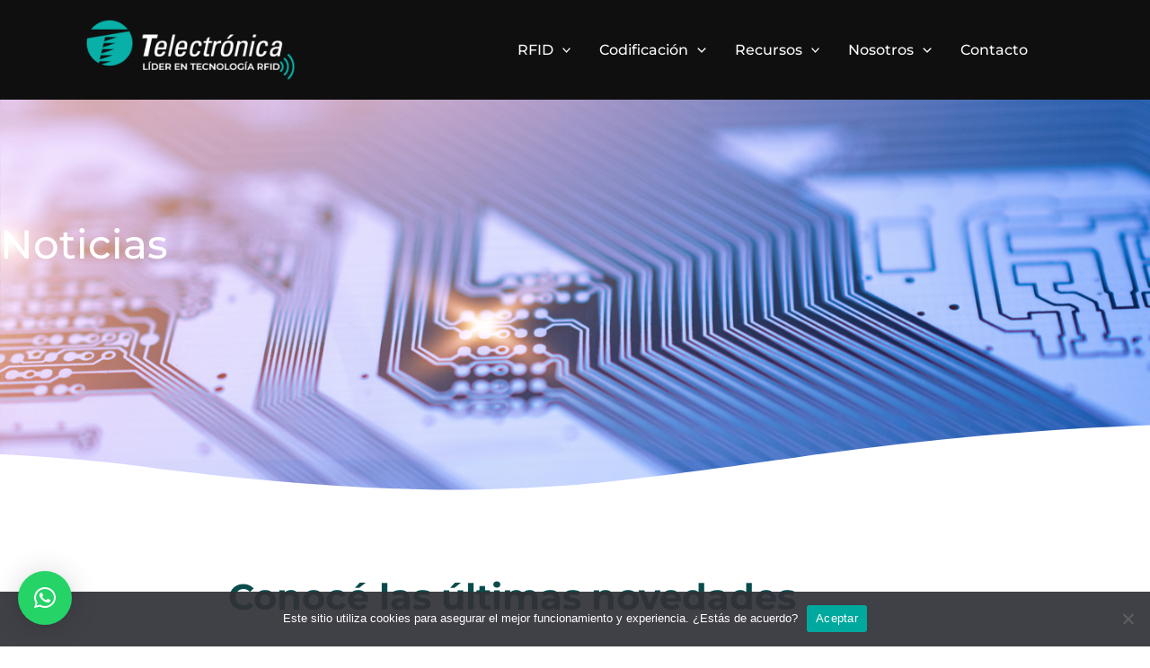

--- FILE ---
content_type: text/css
request_url: https://telectronica.com/wp-content/uploads/elementor/css/post-1359.css?ver=1769204237
body_size: 2420
content:
.elementor-1359 .elementor-element.elementor-element-16c458f1:not(.elementor-motion-effects-element-type-background), .elementor-1359 .elementor-element.elementor-element-16c458f1 > .elementor-motion-effects-container > .elementor-motion-effects-layer{background-color:var( --e-global-color-primary );}.elementor-1359 .elementor-element.elementor-element-16c458f1{transition:background 0.3s, border 0.3s, border-radius 0.3s, box-shadow 0.3s;padding:25px 0px 25px 0px;}.elementor-1359 .elementor-element.elementor-element-16c458f1 > .elementor-background-overlay{transition:background 0.3s, border-radius 0.3s, opacity 0.3s;}.elementor-widget-heading .elementor-heading-title{font-family:var( --e-global-typography-primary-font-family ), Sans-serif;font-weight:var( --e-global-typography-primary-font-weight );color:var( --e-global-color-primary );}.elementor-1359 .elementor-element.elementor-element-3c59870b{text-align:center;}.elementor-1359 .elementor-element.elementor-element-3c59870b .elementor-heading-title{font-size:22px;font-weight:500;color:#ffffff;}.elementor-1359 .elementor-element.elementor-element-ef6a55f > .elementor-container > .elementor-column > .elementor-widget-wrap{align-content:center;align-items:center;}.elementor-1359 .elementor-element.elementor-element-ef6a55f:not(.elementor-motion-effects-element-type-background), .elementor-1359 .elementor-element.elementor-element-ef6a55f > .elementor-motion-effects-container > .elementor-motion-effects-layer{background-color:#020101;}.elementor-1359 .elementor-element.elementor-element-ef6a55f{transition:background 0.3s, border 0.3s, border-radius 0.3s, box-shadow 0.3s;padding:50px 50px 0px 50px;}.elementor-1359 .elementor-element.elementor-element-ef6a55f > .elementor-background-overlay{transition:background 0.3s, border-radius 0.3s, opacity 0.3s;}.elementor-1359 .elementor-element.elementor-element-ef6a55f > .elementor-shape-top .elementor-shape-fill{fill:var( --e-global-color-primary );}.elementor-1359 .elementor-element.elementor-element-ef6a55f > .elementor-shape-top svg{width:calc(60% + 1.3px);height:12px;}.elementor-1359 .elementor-element.elementor-element-4d62d17.elementor-column > .elementor-widget-wrap{justify-content:center;}.elementor-1359 .elementor-element.elementor-element-4d62d17 > .elementor-element-populated{text-align:center;margin:-15px 0px 0px 0px;--e-column-margin-right:0px;--e-column-margin-left:0px;}.elementor-widget-image .widget-image-caption{color:var( --e-global-color-text );font-family:var( --e-global-typography-text-font-family ), Sans-serif;font-weight:var( --e-global-typography-text-font-weight );}.elementor-1359 .elementor-element.elementor-element-1e04368 > .elementor-widget-container{margin:0px 0px 0px 0px;}.elementor-1359 .elementor-element.elementor-element-1e04368{text-align:center;}.elementor-1359 .elementor-element.elementor-element-1e04368 img{width:250px;max-width:79%;}.elementor-1359 .elementor-element.elementor-element-38f51f1 > .elementor-container > .elementor-column > .elementor-widget-wrap{align-content:center;align-items:center;}.elementor-1359 .elementor-element.elementor-element-38f51f1:not(.elementor-motion-effects-element-type-background), .elementor-1359 .elementor-element.elementor-element-38f51f1 > .elementor-motion-effects-container > .elementor-motion-effects-layer{background-color:#020101;}.elementor-1359 .elementor-element.elementor-element-38f51f1{transition:background 0.3s, border 0.3s, border-radius 0.3s, box-shadow 0.3s;padding:50px 50px 50px 50px;}.elementor-1359 .elementor-element.elementor-element-38f51f1 > .elementor-background-overlay{transition:background 0.3s, border-radius 0.3s, opacity 0.3s;}.elementor-1359 .elementor-element.elementor-element-6250598 > .elementor-widget-container{margin:-13px -13px -13px -13px;padding:0px 0px 0px 0px;}.elementor-1359 .elementor-element.elementor-element-04fc397{text-align:center;}.elementor-1359 .elementor-element.elementor-element-04fc397 .elementor-heading-title{font-size:18px;font-weight:500;color:#ffffff;}.elementor-1359 .elementor-element.elementor-element-29c7e5a > .elementor-widget-container{margin:-15px 0px -15px 0px;}.elementor-1359 .elementor-element.elementor-element-29c7e5a{text-align:center;}.elementor-1359 .elementor-element.elementor-element-29c7e5a .elementor-heading-title{font-size:14px;font-weight:300;color:#FFFFFFC9;}.elementor-widget-divider{--divider-color:var( --e-global-color-secondary );}.elementor-widget-divider .elementor-divider__text{color:var( --e-global-color-secondary );font-family:var( --e-global-typography-secondary-font-family ), Sans-serif;font-weight:var( --e-global-typography-secondary-font-weight );}.elementor-widget-divider.elementor-view-stacked .elementor-icon{background-color:var( --e-global-color-secondary );}.elementor-widget-divider.elementor-view-framed .elementor-icon, .elementor-widget-divider.elementor-view-default .elementor-icon{color:var( --e-global-color-secondary );border-color:var( --e-global-color-secondary );}.elementor-widget-divider.elementor-view-framed .elementor-icon, .elementor-widget-divider.elementor-view-default .elementor-icon svg{fill:var( --e-global-color-secondary );}.elementor-1359 .elementor-element.elementor-element-1eef30d{--divider-border-style:solid;--divider-color:#FFFFFFB5;--divider-border-width:1px;}.elementor-1359 .elementor-element.elementor-element-1eef30d .elementor-divider-separator{width:50%;margin:0 auto;margin-center:0;}.elementor-1359 .elementor-element.elementor-element-1eef30d .elementor-divider{text-align:center;padding-block-start:15px;padding-block-end:15px;}.elementor-1359 .elementor-element.elementor-element-66bcdf6 > .elementor-widget-container{margin:-13px -13px -13px -13px;padding:0px 0px 0px 0px;}.elementor-1359 .elementor-element.elementor-element-31e4048{text-align:center;}.elementor-1359 .elementor-element.elementor-element-31e4048 .elementor-heading-title{font-size:18px;font-weight:500;color:#ffffff;}.elementor-1359 .elementor-element.elementor-element-6cc66b1 > .elementor-widget-container{margin:-15px 0px -15px 0px;}.elementor-1359 .elementor-element.elementor-element-6cc66b1{text-align:center;}.elementor-1359 .elementor-element.elementor-element-6cc66b1 .elementor-heading-title{font-size:14px;font-weight:300;color:#FFFFFFC9;}.elementor-1359 .elementor-element.elementor-element-c55a10f.elementor-column > .elementor-widget-wrap{justify-content:center;}.elementor-1359 .elementor-element.elementor-element-c55a10f > .elementor-element-populated{text-align:center;}.elementor-1359 .elementor-element.elementor-element-138f761{--divider-border-style:solid;--divider-color:#FFFFFFB5;--divider-border-width:1px;}.elementor-1359 .elementor-element.elementor-element-138f761 .elementor-divider-separator{width:50%;margin:0 auto;margin-center:0;}.elementor-1359 .elementor-element.elementor-element-138f761 .elementor-divider{text-align:center;padding-block-start:15px;padding-block-end:15px;}.elementor-1359 .elementor-element.elementor-element-6e7ff63 > .elementor-widget-container{margin:-13px -13px -13px -13px;padding:0px 0px 0px 0px;}.elementor-1359 .elementor-element.elementor-element-49d6fe8{text-align:center;}.elementor-1359 .elementor-element.elementor-element-49d6fe8 .elementor-heading-title{font-size:18px;font-weight:500;color:#ffffff;}.elementor-1359 .elementor-element.elementor-element-cdc9e47 > .elementor-widget-container{margin:-15px 0px -15px 0px;}.elementor-1359 .elementor-element.elementor-element-cdc9e47{text-align:center;}.elementor-1359 .elementor-element.elementor-element-cdc9e47 .elementor-heading-title{font-size:14px;font-weight:300;color:#FFFFFFC9;}.elementor-1359 .elementor-element.elementor-element-0c5819c{--divider-border-style:solid;--divider-color:#FFFFFFB5;--divider-border-width:1px;}.elementor-1359 .elementor-element.elementor-element-0c5819c .elementor-divider-separator{width:50%;margin:0 auto;margin-center:0;}.elementor-1359 .elementor-element.elementor-element-0c5819c .elementor-divider{text-align:center;padding-block-start:15px;padding-block-end:15px;}.elementor-1359 .elementor-element.elementor-element-19f088e > .elementor-widget-container{margin:-13px -13px -13px -13px;padding:0px 0px 0px 0px;}.elementor-1359 .elementor-element.elementor-element-67253ac{text-align:center;}.elementor-1359 .elementor-element.elementor-element-67253ac .elementor-heading-title{font-size:18px;font-weight:500;color:#ffffff;}.elementor-1359 .elementor-element.elementor-element-7465e6c > .elementor-widget-container{margin:-15px 0px -15px 0px;}.elementor-1359 .elementor-element.elementor-element-7465e6c{text-align:center;}.elementor-1359 .elementor-element.elementor-element-7465e6c .elementor-heading-title{font-size:14px;font-weight:300;color:#FFFFFFC9;}.elementor-1359 .elementor-element.elementor-element-9e24652{--divider-border-style:solid;--divider-color:#FFFFFFB5;--divider-border-width:1px;}.elementor-1359 .elementor-element.elementor-element-9e24652 .elementor-divider-separator{width:50%;margin:0 auto;margin-center:0;}.elementor-1359 .elementor-element.elementor-element-9e24652 .elementor-divider{text-align:center;padding-block-start:15px;padding-block-end:15px;}.elementor-1359 .elementor-element.elementor-element-2d59e89 > .elementor-widget-container{margin:-13px -13px -13px -13px;padding:0px 0px 0px 0px;}.elementor-1359 .elementor-element.elementor-element-9443ec2{text-align:center;}.elementor-1359 .elementor-element.elementor-element-9443ec2 .elementor-heading-title{font-size:18px;font-weight:500;color:#ffffff;}.elementor-1359 .elementor-element.elementor-element-5ecde53 > .elementor-widget-container{margin:-15px 0px -15px 0px;}.elementor-1359 .elementor-element.elementor-element-5ecde53{text-align:center;}.elementor-1359 .elementor-element.elementor-element-5ecde53 .elementor-heading-title{font-size:14px;font-weight:300;color:#FFFFFFC9;}.elementor-1359 .elementor-element.elementor-element-64bc29c{--divider-border-style:solid;--divider-color:#FFFFFFB5;--divider-border-width:1px;}.elementor-1359 .elementor-element.elementor-element-64bc29c .elementor-divider-separator{width:50%;margin:0 auto;margin-center:0;}.elementor-1359 .elementor-element.elementor-element-64bc29c .elementor-divider{text-align:center;padding-block-start:15px;padding-block-end:15px;}.elementor-1359 .elementor-element.elementor-element-c3d3b23 > .elementor-widget-container{margin:-13px -13px -13px -13px;padding:0px 0px 0px 0px;}.elementor-1359 .elementor-element.elementor-element-c9529f2{text-align:center;}.elementor-1359 .elementor-element.elementor-element-c9529f2 .elementor-heading-title{font-size:18px;font-weight:500;color:#ffffff;}.elementor-1359 .elementor-element.elementor-element-8c8a820 > .elementor-widget-container{margin:-15px 0px -15px 0px;}.elementor-1359 .elementor-element.elementor-element-8c8a820{text-align:center;}.elementor-1359 .elementor-element.elementor-element-8c8a820 .elementor-heading-title{font-size:14px;font-weight:300;color:#FFFFFFC9;}.elementor-1359 .elementor-element.elementor-element-6125eb8{--divider-border-style:solid;--divider-color:#FFFFFFB5;--divider-border-width:1px;}.elementor-1359 .elementor-element.elementor-element-6125eb8 .elementor-divider-separator{width:50%;margin:0 auto;margin-center:0;}.elementor-1359 .elementor-element.elementor-element-6125eb8 .elementor-divider{text-align:center;padding-block-start:15px;padding-block-end:15px;}.elementor-1359 .elementor-element.elementor-element-dce34e1 > .elementor-widget-container{margin:-13px -13px -13px -13px;padding:0px 0px 0px 0px;}.elementor-1359 .elementor-element.elementor-element-c6deae2{text-align:center;}.elementor-1359 .elementor-element.elementor-element-c6deae2 .elementor-heading-title{font-size:18px;font-weight:500;color:#ffffff;}.elementor-1359 .elementor-element.elementor-element-66471e1 > .elementor-widget-container{margin:-15px 0px -15px 0px;}.elementor-1359 .elementor-element.elementor-element-66471e1{text-align:center;}.elementor-1359 .elementor-element.elementor-element-66471e1 .elementor-heading-title{font-size:14px;font-weight:300;color:#FFFFFFC9;}.elementor-1359 .elementor-element.elementor-element-45dce04{--divider-border-style:solid;--divider-color:#FFFFFFB5;--divider-border-width:1px;}.elementor-1359 .elementor-element.elementor-element-45dce04 .elementor-divider-separator{width:50%;margin:0 auto;margin-center:0;}.elementor-1359 .elementor-element.elementor-element-45dce04 .elementor-divider{text-align:center;padding-block-start:15px;padding-block-end:15px;}.elementor-1359 .elementor-element.elementor-element-b3c76c0 > .elementor-widget-container{margin:-13px -13px -13px -13px;padding:0px 0px 0px 0px;}.elementor-1359 .elementor-element.elementor-element-268629a{text-align:center;}.elementor-1359 .elementor-element.elementor-element-268629a .elementor-heading-title{font-size:18px;font-weight:500;color:#ffffff;}.elementor-1359 .elementor-element.elementor-element-a5dabe4 > .elementor-widget-container{margin:-15px 0px -15px 0px;}.elementor-1359 .elementor-element.elementor-element-a5dabe4{text-align:center;}.elementor-1359 .elementor-element.elementor-element-a5dabe4 .elementor-heading-title{font-size:14px;font-weight:300;color:#FFFFFFC9;}.elementor-1359 .elementor-element.elementor-element-e7ef98c > .elementor-container > .elementor-column > .elementor-widget-wrap{align-content:center;align-items:center;}.elementor-1359 .elementor-element.elementor-element-e7ef98c:not(.elementor-motion-effects-element-type-background), .elementor-1359 .elementor-element.elementor-element-e7ef98c > .elementor-motion-effects-container > .elementor-motion-effects-layer{background-color:#020101;}.elementor-1359 .elementor-element.elementor-element-e7ef98c{transition:background 0.3s, border 0.3s, border-radius 0.3s, box-shadow 0.3s;padding:0px 50px 0px 50px;}.elementor-1359 .elementor-element.elementor-element-e7ef98c > .elementor-background-overlay{transition:background 0.3s, border-radius 0.3s, opacity 0.3s;}.elementor-1359 .elementor-element.elementor-element-ce8dec8 > .elementor-widget-container{margin:-13px -13px -13px -13px;padding:0px 0px 0px 0px;}.elementor-1359 .elementor-element.elementor-element-a889564{text-align:center;}.elementor-1359 .elementor-element.elementor-element-a889564 .elementor-heading-title{font-size:18px;font-weight:500;color:#ffffff;}.elementor-1359 .elementor-element.elementor-element-9a70388 > .elementor-widget-container{margin:-15px 0px -15px 0px;}.elementor-1359 .elementor-element.elementor-element-9a70388{text-align:center;}.elementor-1359 .elementor-element.elementor-element-9a70388 .elementor-heading-title{font-size:14px;font-weight:300;color:#FFFFFFC9;}.elementor-1359 .elementor-element.elementor-element-ae43f9a{--divider-border-style:solid;--divider-color:#FFFFFFB5;--divider-border-width:1px;}.elementor-1359 .elementor-element.elementor-element-ae43f9a .elementor-divider-separator{width:50%;margin:0 auto;margin-center:0;}.elementor-1359 .elementor-element.elementor-element-ae43f9a .elementor-divider{text-align:center;padding-block-start:15px;padding-block-end:15px;}.elementor-1359 .elementor-element.elementor-element-fc9a3c6 > .elementor-widget-container{margin:-13px -13px -13px -13px;padding:0px 0px 0px 0px;}.elementor-1359 .elementor-element.elementor-element-a6b1dee{text-align:center;}.elementor-1359 .elementor-element.elementor-element-a6b1dee .elementor-heading-title{font-size:18px;font-weight:500;color:#ffffff;}.elementor-1359 .elementor-element.elementor-element-792e0ad > .elementor-widget-container{margin:-15px 0px -15px 0px;}.elementor-1359 .elementor-element.elementor-element-792e0ad{text-align:center;}.elementor-1359 .elementor-element.elementor-element-792e0ad .elementor-heading-title{font-size:14px;font-weight:300;color:#FFFFFFC9;}.elementor-1359 .elementor-element.elementor-element-16318a1.elementor-column > .elementor-widget-wrap{justify-content:center;}.elementor-1359 .elementor-element.elementor-element-16318a1 > .elementor-element-populated{text-align:center;}.elementor-1359 .elementor-element.elementor-element-ddadab5 > .elementor-widget-container{margin:-13px -13px -13px -13px;padding:0px 0px 0px 0px;}.elementor-1359 .elementor-element.elementor-element-f77019b{text-align:center;}.elementor-1359 .elementor-element.elementor-element-f77019b .elementor-heading-title{font-size:18px;font-weight:500;color:#ffffff;}.elementor-1359 .elementor-element.elementor-element-2ad3720 > .elementor-widget-container{margin:-15px 0px -15px 0px;}.elementor-1359 .elementor-element.elementor-element-2ad3720{text-align:center;}.elementor-1359 .elementor-element.elementor-element-2ad3720 .elementor-heading-title{font-size:14px;font-weight:300;color:#FFFFFFC9;}.elementor-1359 .elementor-element.elementor-element-49e2f9e{--divider-border-style:solid;--divider-color:#FFFFFFB5;--divider-border-width:1px;}.elementor-1359 .elementor-element.elementor-element-49e2f9e .elementor-divider-separator{width:50%;margin:0 auto;margin-center:0;}.elementor-1359 .elementor-element.elementor-element-49e2f9e .elementor-divider{text-align:center;padding-block-start:15px;padding-block-end:15px;}.elementor-1359 .elementor-element.elementor-element-413887f > .elementor-widget-container{margin:-13px -13px -13px -13px;padding:0px 0px 0px 0px;}.elementor-1359 .elementor-element.elementor-element-b6f7f85{text-align:center;}.elementor-1359 .elementor-element.elementor-element-b6f7f85 .elementor-heading-title{font-size:18px;font-weight:500;color:#ffffff;}.elementor-1359 .elementor-element.elementor-element-b19c583 > .elementor-widget-container{margin:-15px 0px -15px 0px;}.elementor-1359 .elementor-element.elementor-element-b19c583{text-align:center;}.elementor-1359 .elementor-element.elementor-element-b19c583 .elementor-heading-title{font-size:14px;font-weight:300;color:#FFFFFFC9;}.elementor-1359 .elementor-element.elementor-element-eb88db1 > .elementor-widget-container{margin:-13px -13px -13px -13px;padding:0px 0px 0px 0px;}.elementor-1359 .elementor-element.elementor-element-a16462c{text-align:center;}.elementor-1359 .elementor-element.elementor-element-a16462c .elementor-heading-title{font-size:18px;font-weight:500;color:#ffffff;}.elementor-1359 .elementor-element.elementor-element-00b5535 > .elementor-widget-container{margin:-15px 0px -15px 0px;}.elementor-1359 .elementor-element.elementor-element-00b5535{text-align:center;}.elementor-1359 .elementor-element.elementor-element-00b5535 .elementor-heading-title{font-size:14px;font-weight:300;color:#FFFFFFC9;}.elementor-1359 .elementor-element.elementor-element-dbcb503{--divider-border-style:solid;--divider-color:#FFFFFFB5;--divider-border-width:1px;}.elementor-1359 .elementor-element.elementor-element-dbcb503 .elementor-divider-separator{width:50%;margin:0 auto;margin-center:0;}.elementor-1359 .elementor-element.elementor-element-dbcb503 .elementor-divider{text-align:center;padding-block-start:15px;padding-block-end:15px;}.elementor-1359 .elementor-element.elementor-element-669fb6c > .elementor-widget-container{margin:-13px -13px -13px -13px;padding:0px 0px 0px 0px;}.elementor-1359 .elementor-element.elementor-element-81e7ff5{text-align:center;}.elementor-1359 .elementor-element.elementor-element-81e7ff5 .elementor-heading-title{font-size:18px;font-weight:500;color:#ffffff;}.elementor-1359 .elementor-element.elementor-element-8bcba7e > .elementor-widget-container{margin:-15px 0px -15px 0px;}.elementor-1359 .elementor-element.elementor-element-8bcba7e{text-align:center;}.elementor-1359 .elementor-element.elementor-element-8bcba7e .elementor-heading-title{font-size:14px;font-weight:300;color:#FFFFFFC9;}.elementor-1359 .elementor-element.elementor-element-141d86d > .elementor-widget-container{margin:-13px -13px -13px -13px;padding:0px 0px 0px 0px;}.elementor-1359 .elementor-element.elementor-element-6a11d5a{text-align:center;}.elementor-1359 .elementor-element.elementor-element-6a11d5a .elementor-heading-title{font-size:18px;font-weight:500;color:#ffffff;}.elementor-1359 .elementor-element.elementor-element-8b22271 > .elementor-widget-container{margin:-15px 0px -15px 0px;}.elementor-1359 .elementor-element.elementor-element-8b22271{text-align:center;}.elementor-1359 .elementor-element.elementor-element-8b22271 .elementor-heading-title{font-size:14px;font-weight:300;color:#FFFFFFC9;}.elementor-1359 .elementor-element.elementor-element-48ce37f{--divider-border-style:solid;--divider-color:#FFFFFFB5;--divider-border-width:1px;}.elementor-1359 .elementor-element.elementor-element-48ce37f .elementor-divider-separator{width:50%;margin:0 auto;margin-center:0;}.elementor-1359 .elementor-element.elementor-element-48ce37f .elementor-divider{text-align:center;padding-block-start:15px;padding-block-end:15px;}.elementor-1359 .elementor-element.elementor-element-4103d23 > .elementor-widget-container{margin:-13px -13px -13px -13px;padding:0px 0px 0px 0px;}.elementor-1359 .elementor-element.elementor-element-7395eef{text-align:center;}.elementor-1359 .elementor-element.elementor-element-7395eef .elementor-heading-title{font-size:18px;font-weight:500;color:#ffffff;}.elementor-1359 .elementor-element.elementor-element-e8319c3 > .elementor-widget-container{margin:-15px 0px -15px 0px;}.elementor-1359 .elementor-element.elementor-element-e8319c3{text-align:center;}.elementor-1359 .elementor-element.elementor-element-e8319c3 .elementor-heading-title{font-size:14px;font-weight:300;color:#FFFFFFC9;}.elementor-1359 .elementor-element.elementor-element-9088b91 > .elementor-container > .elementor-column > .elementor-widget-wrap{align-content:center;align-items:center;}.elementor-1359 .elementor-element.elementor-element-9088b91:not(.elementor-motion-effects-element-type-background), .elementor-1359 .elementor-element.elementor-element-9088b91 > .elementor-motion-effects-container > .elementor-motion-effects-layer{background-color:#020101;}.elementor-1359 .elementor-element.elementor-element-9088b91{transition:background 0.3s, border 0.3s, border-radius 0.3s, box-shadow 0.3s;padding:0px 50px 0px 50px;}.elementor-1359 .elementor-element.elementor-element-9088b91 > .elementor-background-overlay{transition:background 0.3s, border-radius 0.3s, opacity 0.3s;}.elementor-1359 .elementor-element.elementor-element-6c48444{--divider-border-style:solid;--divider-color:#3C3C3C;--divider-border-width:2px;}.elementor-1359 .elementor-element.elementor-element-6c48444 > .elementor-widget-container{margin:10px 0px 20px 0px;}.elementor-1359 .elementor-element.elementor-element-6c48444 .elementor-divider-separator{width:100%;}.elementor-1359 .elementor-element.elementor-element-6c48444 .elementor-divider{padding-block-start:10px;padding-block-end:10px;}.elementor-1359 .elementor-element.elementor-element-4c329c9 > .elementor-container > .elementor-column > .elementor-widget-wrap{align-content:flex-start;align-items:flex-start;}.elementor-1359 .elementor-element.elementor-element-4c329c9:not(.elementor-motion-effects-element-type-background), .elementor-1359 .elementor-element.elementor-element-4c329c9 > .elementor-motion-effects-container > .elementor-motion-effects-layer{background-color:#020101;}.elementor-1359 .elementor-element.elementor-element-4c329c9{transition:background 0.3s, border 0.3s, border-radius 0.3s, box-shadow 0.3s;padding:30px 50px 0px 50px;}.elementor-1359 .elementor-element.elementor-element-4c329c9 > .elementor-background-overlay{transition:background 0.3s, border-radius 0.3s, opacity 0.3s;}.elementor-widget-button .elementor-button{background-color:var( --e-global-color-accent );font-family:var( --e-global-typography-accent-font-family ), Sans-serif;font-weight:var( --e-global-typography-accent-font-weight );}.elementor-1359 .elementor-element.elementor-element-f44dc6a .elementor-button{background-color:#FFFFFF00;font-size:18px;font-weight:500;fill:#FFFFFFFA;color:#FFFFFFFA;padding:0px 0px 0px 0px;}.elementor-1359 .elementor-element.elementor-element-f44dc6a > .elementor-widget-container{margin:-5px 0px -5px 0px;}.elementor-1359 .elementor-element.elementor-element-f44dc6a .elementor-button:hover, .elementor-1359 .elementor-element.elementor-element-f44dc6a .elementor-button:focus{color:#FFA505;}.elementor-1359 .elementor-element.elementor-element-f44dc6a .elementor-button:hover svg, .elementor-1359 .elementor-element.elementor-element-f44dc6a .elementor-button:focus svg{fill:#FFA505;}.elementor-1359 .elementor-element.elementor-element-f714649 .elementor-button{background-color:#FFFFFF00;font-size:14px;font-weight:300;fill:#FFFFFFC9;color:#FFFFFFC9;padding:0px 0px 0px 0px;}.elementor-1359 .elementor-element.elementor-element-f714649 > .elementor-widget-container{margin:-5px 0px -5px 0px;}.elementor-1359 .elementor-element.elementor-element-f714649 .elementor-button:hover, .elementor-1359 .elementor-element.elementor-element-f714649 .elementor-button:focus{color:#FFA505;}.elementor-1359 .elementor-element.elementor-element-f714649 .elementor-button:hover svg, .elementor-1359 .elementor-element.elementor-element-f714649 .elementor-button:focus svg{fill:#FFA505;}.elementor-1359 .elementor-element.elementor-element-cb9df6c .elementor-button{background-color:#FFFFFF00;font-size:14px;font-weight:300;fill:#FFFFFFC9;color:#FFFFFFC9;padding:0px 0px 0px 0px;}.elementor-1359 .elementor-element.elementor-element-cb9df6c > .elementor-widget-container{margin:-5px 0px -5px 0px;}.elementor-1359 .elementor-element.elementor-element-cb9df6c .elementor-button:hover, .elementor-1359 .elementor-element.elementor-element-cb9df6c .elementor-button:focus{color:#FFA505;}.elementor-1359 .elementor-element.elementor-element-cb9df6c .elementor-button:hover svg, .elementor-1359 .elementor-element.elementor-element-cb9df6c .elementor-button:focus svg{fill:#FFA505;}.elementor-1359 .elementor-element.elementor-element-b2ce288 .elementor-button{background-color:#FFFFFF00;font-size:14px;font-weight:300;fill:#FFFFFFC9;color:#FFFFFFC9;padding:0px 0px 0px 0px;}.elementor-1359 .elementor-element.elementor-element-b2ce288 > .elementor-widget-container{margin:-5px 0px -5px 0px;}.elementor-1359 .elementor-element.elementor-element-b2ce288 .elementor-button:hover, .elementor-1359 .elementor-element.elementor-element-b2ce288 .elementor-button:focus{color:#FFA505;}.elementor-1359 .elementor-element.elementor-element-b2ce288 .elementor-button:hover svg, .elementor-1359 .elementor-element.elementor-element-b2ce288 .elementor-button:focus svg{fill:#FFA505;}.elementor-1359 .elementor-element.elementor-element-a153288 .elementor-button{background-color:#FFFFFF00;font-size:18px;font-weight:500;fill:#FFFFFFFA;color:#FFFFFFFA;padding:0px 0px 0px 0px;}.elementor-1359 .elementor-element.elementor-element-a153288 > .elementor-widget-container{margin:-5px 0px -5px 0px;}.elementor-1359 .elementor-element.elementor-element-a153288 .elementor-button:hover, .elementor-1359 .elementor-element.elementor-element-a153288 .elementor-button:focus{color:#FFA505;}.elementor-1359 .elementor-element.elementor-element-a153288 .elementor-button:hover svg, .elementor-1359 .elementor-element.elementor-element-a153288 .elementor-button:focus svg{fill:#FFA505;}.elementor-1359 .elementor-element.elementor-element-1d8cd57 .elementor-button{background-color:#FFFFFF00;font-size:14px;font-weight:300;fill:#FFFFFFC9;color:#FFFFFFC9;padding:0px 0px 0px 0px;}.elementor-1359 .elementor-element.elementor-element-1d8cd57 > .elementor-widget-container{margin:-5px 0px -5px 0px;}.elementor-1359 .elementor-element.elementor-element-1d8cd57 .elementor-button:hover, .elementor-1359 .elementor-element.elementor-element-1d8cd57 .elementor-button:focus{color:#FFA505;}.elementor-1359 .elementor-element.elementor-element-1d8cd57 .elementor-button:hover svg, .elementor-1359 .elementor-element.elementor-element-1d8cd57 .elementor-button:focus svg{fill:#FFA505;}.elementor-1359 .elementor-element.elementor-element-2d12b32 .elementor-button{background-color:#FFFFFF00;font-size:14px;font-weight:300;fill:#FFFFFFC9;color:#FFFFFFC9;padding:0px 0px 0px 0px;}.elementor-1359 .elementor-element.elementor-element-2d12b32 > .elementor-widget-container{margin:-5px 0px -5px 0px;}.elementor-1359 .elementor-element.elementor-element-2d12b32 .elementor-button:hover, .elementor-1359 .elementor-element.elementor-element-2d12b32 .elementor-button:focus{color:#FFA505;}.elementor-1359 .elementor-element.elementor-element-2d12b32 .elementor-button:hover svg, .elementor-1359 .elementor-element.elementor-element-2d12b32 .elementor-button:focus svg{fill:#FFA505;}.elementor-1359 .elementor-element.elementor-element-31142a0 .elementor-button{background-color:#FFFFFF00;font-size:14px;font-weight:300;fill:#FFFFFFC9;color:#FFFFFFC9;padding:0px 0px 0px 0px;}.elementor-1359 .elementor-element.elementor-element-31142a0 > .elementor-widget-container{margin:-5px 0px -5px 0px;}.elementor-1359 .elementor-element.elementor-element-31142a0 .elementor-button:hover, .elementor-1359 .elementor-element.elementor-element-31142a0 .elementor-button:focus{color:#FFA505;}.elementor-1359 .elementor-element.elementor-element-31142a0 .elementor-button:hover svg, .elementor-1359 .elementor-element.elementor-element-31142a0 .elementor-button:focus svg{fill:#FFA505;}.elementor-1359 .elementor-element.elementor-element-06471d7 .elementor-button{background-color:#FFFFFF00;font-size:14px;font-weight:300;fill:#FFFFFFC9;color:#FFFFFFC9;padding:0px 0px 0px 0px;}.elementor-1359 .elementor-element.elementor-element-06471d7 > .elementor-widget-container{margin:-5px 0px -5px 0px;}.elementor-1359 .elementor-element.elementor-element-06471d7 .elementor-button:hover, .elementor-1359 .elementor-element.elementor-element-06471d7 .elementor-button:focus{color:#FFA505;}.elementor-1359 .elementor-element.elementor-element-06471d7 .elementor-button:hover svg, .elementor-1359 .elementor-element.elementor-element-06471d7 .elementor-button:focus svg{fill:#FFA505;}.elementor-1359 .elementor-element.elementor-element-9079afc .elementor-button{background-color:#FFFFFF00;font-size:18px;font-weight:500;fill:#FFFFFFFA;color:#FFFFFFFA;padding:0px 0px 0px 0px;}.elementor-1359 .elementor-element.elementor-element-9079afc > .elementor-widget-container{margin:-5px 0px -5px 0px;}.elementor-1359 .elementor-element.elementor-element-9079afc .elementor-button:hover, .elementor-1359 .elementor-element.elementor-element-9079afc .elementor-button:focus{color:#FFA505;}.elementor-1359 .elementor-element.elementor-element-9079afc .elementor-button:hover svg, .elementor-1359 .elementor-element.elementor-element-9079afc .elementor-button:focus svg{fill:#FFA505;}.elementor-1359 .elementor-element.elementor-element-afa0b2e .elementor-button{background-color:#FFFFFF00;font-size:14px;font-weight:300;fill:#FFFFFFC9;color:#FFFFFFC9;padding:0px 0px 0px 0px;}.elementor-1359 .elementor-element.elementor-element-afa0b2e > .elementor-widget-container{margin:-5px 0px -5px 0px;}.elementor-1359 .elementor-element.elementor-element-afa0b2e .elementor-button:hover, .elementor-1359 .elementor-element.elementor-element-afa0b2e .elementor-button:focus{color:#FFA505;}.elementor-1359 .elementor-element.elementor-element-afa0b2e .elementor-button:hover svg, .elementor-1359 .elementor-element.elementor-element-afa0b2e .elementor-button:focus svg{fill:#FFA505;}.elementor-1359 .elementor-element.elementor-element-0b0e1e6 .elementor-button{background-color:#FFFFFF00;font-size:14px;font-weight:300;fill:#FFFFFFC9;color:#FFFFFFC9;padding:0px 0px 0px 0px;}.elementor-1359 .elementor-element.elementor-element-0b0e1e6 > .elementor-widget-container{margin:-5px 0px -5px 0px;}.elementor-1359 .elementor-element.elementor-element-0b0e1e6 .elementor-button:hover, .elementor-1359 .elementor-element.elementor-element-0b0e1e6 .elementor-button:focus{color:#FFA505;}.elementor-1359 .elementor-element.elementor-element-0b0e1e6 .elementor-button:hover svg, .elementor-1359 .elementor-element.elementor-element-0b0e1e6 .elementor-button:focus svg{fill:#FFA505;}.elementor-1359 .elementor-element.elementor-element-7ce1d1b .elementor-button{background-color:#FFFFFF00;font-size:14px;font-weight:300;fill:#FFFFFFC9;color:#FFFFFFC9;padding:0px 0px 0px 0px;}.elementor-1359 .elementor-element.elementor-element-7ce1d1b > .elementor-widget-container{margin:-5px 0px -5px 0px;}.elementor-1359 .elementor-element.elementor-element-7ce1d1b .elementor-button:hover, .elementor-1359 .elementor-element.elementor-element-7ce1d1b .elementor-button:focus{color:#FFA505;}.elementor-1359 .elementor-element.elementor-element-7ce1d1b .elementor-button:hover svg, .elementor-1359 .elementor-element.elementor-element-7ce1d1b .elementor-button:focus svg{fill:#FFA505;}.elementor-1359 .elementor-element.elementor-element-5101ead .elementor-button{background-color:#FFFFFF00;font-size:18px;font-weight:500;fill:#FFFFFFFA;color:#FFFFFFFA;padding:0px 0px 0px 0px;}.elementor-1359 .elementor-element.elementor-element-5101ead > .elementor-widget-container{margin:-5px 0px -5px 0px;}.elementor-1359 .elementor-element.elementor-element-5101ead .elementor-button:hover, .elementor-1359 .elementor-element.elementor-element-5101ead .elementor-button:focus{color:#FFA505;}.elementor-1359 .elementor-element.elementor-element-5101ead .elementor-button:hover svg, .elementor-1359 .elementor-element.elementor-element-5101ead .elementor-button:focus svg{fill:#FFA505;}.elementor-1359 .elementor-element.elementor-element-4d2560f .elementor-button{background-color:#FFFFFF00;font-size:14px;font-weight:300;fill:#FFFFFFC9;color:#FFFFFFC9;padding:0px 0px 0px 0px;}.elementor-1359 .elementor-element.elementor-element-4d2560f > .elementor-widget-container{margin:-5px 0px -5px 0px;}.elementor-1359 .elementor-element.elementor-element-4d2560f .elementor-button:hover, .elementor-1359 .elementor-element.elementor-element-4d2560f .elementor-button:focus{color:#FFA505;}.elementor-1359 .elementor-element.elementor-element-4d2560f .elementor-button:hover svg, .elementor-1359 .elementor-element.elementor-element-4d2560f .elementor-button:focus svg{fill:#FFA505;}.elementor-1359 .elementor-element.elementor-element-b4db615 .elementor-button{background-color:#FFFFFF00;font-size:14px;font-weight:300;fill:#FFFFFFC9;color:#FFFFFFC9;padding:0px 0px 0px 0px;}.elementor-1359 .elementor-element.elementor-element-b4db615 > .elementor-widget-container{margin:-5px 0px -5px 0px;}.elementor-1359 .elementor-element.elementor-element-b4db615 .elementor-button:hover, .elementor-1359 .elementor-element.elementor-element-b4db615 .elementor-button:focus{color:#FFA505;}.elementor-1359 .elementor-element.elementor-element-b4db615 .elementor-button:hover svg, .elementor-1359 .elementor-element.elementor-element-b4db615 .elementor-button:focus svg{fill:#FFA505;}.elementor-1359 .elementor-element.elementor-element-2f911da .elementor-button{background-color:#FFFFFF00;font-size:14px;font-weight:300;fill:#FFFFFFC9;color:#FFFFFFC9;padding:0px 0px 0px 0px;}.elementor-1359 .elementor-element.elementor-element-2f911da > .elementor-widget-container{margin:-5px 0px -5px 0px;}.elementor-1359 .elementor-element.elementor-element-2f911da .elementor-button:hover, .elementor-1359 .elementor-element.elementor-element-2f911da .elementor-button:focus{color:#FFA505;}.elementor-1359 .elementor-element.elementor-element-2f911da .elementor-button:hover svg, .elementor-1359 .elementor-element.elementor-element-2f911da .elementor-button:focus svg{fill:#FFA505;}.elementor-1359 .elementor-element.elementor-element-c99673d > .elementor-container > .elementor-column > .elementor-widget-wrap{align-content:center;align-items:center;}.elementor-1359 .elementor-element.elementor-element-c99673d:not(.elementor-motion-effects-element-type-background), .elementor-1359 .elementor-element.elementor-element-c99673d > .elementor-motion-effects-container > .elementor-motion-effects-layer{background-color:#020101;}.elementor-1359 .elementor-element.elementor-element-c99673d{transition:background 0.3s, border 0.3s, border-radius 0.3s, box-shadow 0.3s;padding:50px 50px 50px 50px;}.elementor-1359 .elementor-element.elementor-element-c99673d > .elementor-background-overlay{transition:background 0.3s, border-radius 0.3s, opacity 0.3s;}.elementor-1359 .elementor-element.elementor-element-665b6ec{--grid-template-columns:repeat(0, auto);--grid-column-gap:5px;--grid-row-gap:0px;}.elementor-1359 .elementor-element.elementor-element-665b6ec .elementor-widget-container{text-align:left;}.elementor-1359 .elementor-element.elementor-element-665b6ec > .elementor-widget-container{margin:0px 0px 0px 0px;}.elementor-1359 .elementor-element.elementor-element-665b6ec .elementor-social-icon{background-color:#1F1F1F00;}.elementor-widget-text-editor{font-family:var( --e-global-typography-text-font-family ), Sans-serif;font-weight:var( --e-global-typography-text-font-weight );color:var( --e-global-color-text );}.elementor-widget-text-editor.elementor-drop-cap-view-stacked .elementor-drop-cap{background-color:var( --e-global-color-primary );}.elementor-widget-text-editor.elementor-drop-cap-view-framed .elementor-drop-cap, .elementor-widget-text-editor.elementor-drop-cap-view-default .elementor-drop-cap{color:var( --e-global-color-primary );border-color:var( --e-global-color-primary );}.elementor-1359 .elementor-element.elementor-element-d662f42 > .elementor-widget-container{margin:0px 0px 0px 12px;}.elementor-1359 .elementor-element.elementor-element-d662f42{color:var( --e-global-color-astglobalcolor5 );}.elementor-1359 .elementor-element.elementor-element-91443ec{text-align:center;}.elementor-1359 .elementor-element.elementor-element-91443ec .elementor-heading-title{font-size:14px;font-weight:300;color:rgba(255,255,255,0.39);}.elementor-1359 .elementor-element.elementor-element-12671e4 > .elementor-container > .elementor-column > .elementor-widget-wrap{align-content:center;align-items:center;}.elementor-1359 .elementor-element.elementor-element-12671e4:not(.elementor-motion-effects-element-type-background), .elementor-1359 .elementor-element.elementor-element-12671e4 > .elementor-motion-effects-container > .elementor-motion-effects-layer{background-color:#020101;}.elementor-1359 .elementor-element.elementor-element-12671e4{transition:background 0.3s, border 0.3s, border-radius 0.3s, box-shadow 0.3s;margin-top:0px;margin-bottom:-29px;padding:0px 50px 0px 50px;z-index:2;}.elementor-1359 .elementor-element.elementor-element-12671e4 > .elementor-background-overlay{transition:background 0.3s, border-radius 0.3s, opacity 0.3s;}.elementor-1359 .elementor-element.elementor-element-2f2eeac{--divider-border-style:solid;--divider-color:#3C3C3C;--divider-border-width:2px;}.elementor-1359 .elementor-element.elementor-element-2f2eeac > .elementor-widget-container{margin:20px 0px 0px 0px;}.elementor-1359 .elementor-element.elementor-element-2f2eeac .elementor-divider-separator{width:100%;}.elementor-1359 .elementor-element.elementor-element-2f2eeac .elementor-divider{padding-block-start:10px;padding-block-end:10px;}.elementor-1359 .elementor-element.elementor-element-ce40c9e > .elementor-container > .elementor-column > .elementor-widget-wrap{align-content:center;align-items:center;}.elementor-1359 .elementor-element.elementor-element-ce40c9e:not(.elementor-motion-effects-element-type-background), .elementor-1359 .elementor-element.elementor-element-ce40c9e > .elementor-motion-effects-container > .elementor-motion-effects-layer{background-color:#020101;}.elementor-1359 .elementor-element.elementor-element-ce40c9e{transition:background 0.3s, border 0.3s, border-radius 0.3s, box-shadow 0.3s;padding:0px 50px 0px 50px;}.elementor-1359 .elementor-element.elementor-element-ce40c9e > .elementor-background-overlay{transition:background 0.3s, border-radius 0.3s, opacity 0.3s;}.elementor-1359 .elementor-element.elementor-element-a67550f > .elementor-element-populated{margin:0px 0px 0px 0px;--e-column-margin-right:0px;--e-column-margin-left:0px;}.elementor-1359 .elementor-element.elementor-element-a537fb9 .elementor-heading-title{font-family:"Montserrat", Sans-serif;font-size:16px;font-weight:400;color:#FFFFFF;}.elementor-1359 .elementor-element.elementor-element-844b3e1{text-align:center;}.elementor-1359 .elementor-element.elementor-element-844b3e1 .elementor-heading-title{font-size:14px;font-weight:300;color:rgba(255,255,255,0.39);}.elementor-1359 .elementor-element.elementor-element-c9889bb{--grid-template-columns:repeat(0, auto);--grid-column-gap:5px;--grid-row-gap:0px;}.elementor-1359 .elementor-element.elementor-element-c9889bb .elementor-widget-container{text-align:right;}.elementor-1359 .elementor-element.elementor-element-c9889bb > .elementor-widget-container{margin:0px 0px 0px 0px;}.elementor-1359 .elementor-element.elementor-element-c9889bb .elementor-social-icon{background-color:#1F1F1F00;}.elementor-1359:not(.elementor-motion-effects-element-type-background), .elementor-1359 > .elementor-motion-effects-container > .elementor-motion-effects-layer{background-color:#FFFFFF;}.elementor-theme-builder-content-area{height:400px;}.elementor-location-header:before, .elementor-location-footer:before{content:"";display:table;clear:both;}@media(max-width:1024px){.elementor-1359 .elementor-element.elementor-element-16c458f1{padding:25px 20px 25px 20px;}.elementor-1359 .elementor-element.elementor-element-3c59870b .elementor-heading-title{font-size:20px;line-height:35px;}.elementor-1359 .elementor-element.elementor-element-91443ec .elementor-heading-title{font-size:12px;}.elementor-1359 .elementor-element.elementor-element-844b3e1 .elementor-heading-title{font-size:12px;}}@media(max-width:767px){.elementor-1359 .elementor-element.elementor-element-16c458f1{padding:20px 20px 20px 20px;}.elementor-1359 .elementor-element.elementor-element-3c59870b .elementor-heading-title{font-size:18px;line-height:1.4em;}.elementor-1359 .elementor-element.elementor-element-ef6a55f > .elementor-shape-top svg{width:calc(150% + 1.3px);}.elementor-1359 .elementor-element.elementor-element-1e04368 img{max-width:170px;}.elementor-1359 .elementor-element.elementor-element-38f51f1{padding:0px 0px 0px 0px;}.elementor-1359 .elementor-element.elementor-element-dc304f6 > .elementor-element-populated{margin:35px 0px 0px 0px;--e-column-margin-right:0px;--e-column-margin-left:0px;}.elementor-1359 .elementor-element.elementor-element-416af35 > .elementor-element-populated{margin:35px 0px 0px 0px;--e-column-margin-right:0px;--e-column-margin-left:0px;}.elementor-1359 .elementor-element.elementor-element-44aa312 > .elementor-element-populated{margin:0px 0px 0px 0px;--e-column-margin-right:0px;--e-column-margin-left:0px;}.elementor-1359 .elementor-element.elementor-element-0465f82 > .elementor-element-populated{margin:0px 0px 0px 0px;--e-column-margin-right:0px;--e-column-margin-left:0px;}.elementor-1359 .elementor-element.elementor-element-4e64b5f > .elementor-element-populated{margin:0px 0px 0px 0px;--e-column-margin-right:0px;--e-column-margin-left:0px;}.elementor-1359 .elementor-element.elementor-element-659a25d > .elementor-element-populated{margin:0px 0px 0px 0px;--e-column-margin-right:0px;--e-column-margin-left:0px;}.elementor-1359 .elementor-element.elementor-element-665b6ec .elementor-widget-container{text-align:center;}.elementor-1359 .elementor-element.elementor-element-665b6ec > .elementor-widget-container{margin:0px 0px 0px 0px;}.elementor-1359 .elementor-element.elementor-element-d662f42{text-align:center;}.elementor-1359 .elementor-element.elementor-element-91443ec{text-align:center;}.elementor-1359 .elementor-element.elementor-element-844b3e1{text-align:center;}.elementor-1359 .elementor-element.elementor-element-c9889bb .elementor-widget-container{text-align:left;}.elementor-1359 .elementor-element.elementor-element-c9889bb > .elementor-widget-container{margin:0px 0px 0px 0px;}}

--- FILE ---
content_type: text/css
request_url: https://telectronica.com/wp-content/uploads/elementor/css/post-2415.css?ver=1769205142
body_size: 1379
content:
.elementor-2415 .elementor-element.elementor-element-27a7e4a4:not(.elementor-motion-effects-element-type-background), .elementor-2415 .elementor-element.elementor-element-27a7e4a4 > .elementor-motion-effects-container > .elementor-motion-effects-layer{background-image:url("https://telectronica.com/wp-content/uploads/2023/10/RFID.jpg");background-position:center right;background-size:100% auto;}.elementor-2415 .elementor-element.elementor-element-27a7e4a4 > .elementor-background-overlay{background-color:transparent;background-image:linear-gradient(110deg, #000000 35%, #FAABBF1C 58%);opacity:0.74;transition:background 0.3s, border-radius 0.3s, opacity 0.3s;}.elementor-2415 .elementor-element.elementor-element-27a7e4a4{transition:background 0.3s, border 0.3s, border-radius 0.3s, box-shadow 0.3s;margin-top:0px;margin-bottom:0px;padding:150px 0px 150px 0px;}.elementor-2415 .elementor-element.elementor-element-27a7e4a4 > .elementor-shape-bottom svg{width:calc(182% + 1.3px);height:80px;transform:translateX(-50%) rotateY(180deg);}.elementor-bc-flex-widget .elementor-2415 .elementor-element.elementor-element-2665f482.elementor-column .elementor-widget-wrap{align-items:center;}.elementor-2415 .elementor-element.elementor-element-2665f482.elementor-column.elementor-element[data-element_type="column"] > .elementor-widget-wrap.elementor-element-populated{align-content:center;align-items:center;}.elementor-2415 .elementor-element.elementor-element-2665f482 > .elementor-element-populated{margin:0px 0px 70px 0px;--e-column-margin-right:0px;--e-column-margin-left:0px;padding:0% 10% 0% 0%;}.elementor-widget-heading .elementor-heading-title{font-family:var( --e-global-typography-primary-font-family ), Sans-serif;font-weight:var( --e-global-typography-primary-font-weight );color:var( --e-global-color-primary );}.elementor-2415 .elementor-element.elementor-element-7e60f67c{width:var( --container-widget-width, 95.158% );max-width:95.158%;--container-widget-width:95.158%;--container-widget-flex-grow:0;}.elementor-2415 .elementor-element.elementor-element-7e60f67c > .elementor-widget-container{margin:-15px 0px 0px 0px;}.elementor-2415 .elementor-element.elementor-element-7e60f67c .elementor-heading-title{font-family:"Montserrat", Sans-serif;font-size:45px;font-weight:500;line-height:51px;color:#FFFFFF;}.elementor-2415 .elementor-element.elementor-element-0ec21f2{margin-top:80px;margin-bottom:0px;}.elementor-2415 .elementor-element.elementor-element-a241923 > .elementor-widget-container{margin:0px 0px -25px 0px;}.elementor-2415 .elementor-element.elementor-element-a241923{text-align:center;}.elementor-2415 .elementor-element.elementor-element-a241923 .elementor-heading-title{font-family:"Montserrat", Sans-serif;font-size:2.5em;font-weight:700;color:var( --e-global-color-secondary );}.elementor-widget-divider{--divider-color:var( --e-global-color-secondary );}.elementor-widget-divider .elementor-divider__text{color:var( --e-global-color-secondary );font-family:var( --e-global-typography-secondary-font-family ), Sans-serif;font-weight:var( --e-global-typography-secondary-font-weight );}.elementor-widget-divider.elementor-view-stacked .elementor-icon{background-color:var( --e-global-color-secondary );}.elementor-widget-divider.elementor-view-framed .elementor-icon, .elementor-widget-divider.elementor-view-default .elementor-icon{color:var( --e-global-color-secondary );border-color:var( --e-global-color-secondary );}.elementor-widget-divider.elementor-view-framed .elementor-icon, .elementor-widget-divider.elementor-view-default .elementor-icon svg{fill:var( --e-global-color-secondary );}.elementor-2415 .elementor-element.elementor-element-ae77617{--divider-border-style:solid;--divider-color:#000;--divider-border-width:1px;}.elementor-2415 .elementor-element.elementor-element-ae77617 .elementor-divider-separator{width:100%;}.elementor-2415 .elementor-element.elementor-element-ae77617 .elementor-divider{padding-block-start:15px;padding-block-end:15px;}.elementor-widget-nav-menu .elementor-nav-menu .elementor-item{font-family:var( --e-global-typography-primary-font-family ), Sans-serif;font-weight:var( --e-global-typography-primary-font-weight );}.elementor-widget-nav-menu .elementor-nav-menu--main .elementor-item{color:var( --e-global-color-text );fill:var( --e-global-color-text );}.elementor-widget-nav-menu .elementor-nav-menu--main .elementor-item:hover,
					.elementor-widget-nav-menu .elementor-nav-menu--main .elementor-item.elementor-item-active,
					.elementor-widget-nav-menu .elementor-nav-menu--main .elementor-item.highlighted,
					.elementor-widget-nav-menu .elementor-nav-menu--main .elementor-item:focus{color:var( --e-global-color-accent );fill:var( --e-global-color-accent );}.elementor-widget-nav-menu .elementor-nav-menu--main:not(.e--pointer-framed) .elementor-item:before,
					.elementor-widget-nav-menu .elementor-nav-menu--main:not(.e--pointer-framed) .elementor-item:after{background-color:var( --e-global-color-accent );}.elementor-widget-nav-menu .e--pointer-framed .elementor-item:before,
					.elementor-widget-nav-menu .e--pointer-framed .elementor-item:after{border-color:var( --e-global-color-accent );}.elementor-widget-nav-menu{--e-nav-menu-divider-color:var( --e-global-color-text );}.elementor-widget-nav-menu .elementor-nav-menu--dropdown .elementor-item, .elementor-widget-nav-menu .elementor-nav-menu--dropdown  .elementor-sub-item{font-family:var( --e-global-typography-accent-font-family ), Sans-serif;font-weight:var( --e-global-typography-accent-font-weight );}.elementor-2415 .elementor-element.elementor-element-9b98ad2 .elementor-menu-toggle{margin:0 auto;}.elementor-2415 .elementor-element.elementor-element-9b98ad2 .elementor-nav-menu .elementor-item{font-family:"Montserrat", Sans-serif;font-weight:600;text-decoration:none;}.elementor-2415 .elementor-element.elementor-element-9b98ad2 .elementor-nav-menu--main .elementor-item{color:var( --e-global-color-secondary );fill:var( --e-global-color-secondary );}.elementor-2415 .elementor-element.elementor-element-9b98ad2 .elementor-nav-menu--main .elementor-item:hover,
					.elementor-2415 .elementor-element.elementor-element-9b98ad2 .elementor-nav-menu--main .elementor-item.elementor-item-active,
					.elementor-2415 .elementor-element.elementor-element-9b98ad2 .elementor-nav-menu--main .elementor-item.highlighted,
					.elementor-2415 .elementor-element.elementor-element-9b98ad2 .elementor-nav-menu--main .elementor-item:focus{color:#fff;}.elementor-2415 .elementor-element.elementor-element-9b98ad2 .elementor-nav-menu--main:not(.e--pointer-framed) .elementor-item:before,
					.elementor-2415 .elementor-element.elementor-element-9b98ad2 .elementor-nav-menu--main:not(.e--pointer-framed) .elementor-item:after{background-color:var( --e-global-color-primary );}.elementor-2415 .elementor-element.elementor-element-9b98ad2 .e--pointer-framed .elementor-item:before,
					.elementor-2415 .elementor-element.elementor-element-9b98ad2 .e--pointer-framed .elementor-item:after{border-color:var( --e-global-color-primary );}.elementor-2415 .elementor-element.elementor-element-9b98ad2{--e-nav-menu-divider-content:"";--e-nav-menu-divider-style:solid;--e-nav-menu-divider-width:1px;--e-nav-menu-divider-height:30px;--e-nav-menu-divider-color:var( --e-global-color-astglobalcolor7 );--e-nav-menu-horizontal-menu-item-margin:calc( 34px / 2 );}.elementor-2415 .elementor-element.elementor-element-9b98ad2 .elementor-nav-menu--main:not(.elementor-nav-menu--layout-horizontal) .elementor-nav-menu > li:not(:last-child){margin-bottom:34px;}.elementor-2415 .elementor-element.elementor-element-9b98ad2 .elementor-item:before{border-radius:13px;}.elementor-2415 .elementor-element.elementor-element-9b98ad2 .e--animation-shutter-in-horizontal .elementor-item:before{border-radius:13px 13px 0 0;}.elementor-2415 .elementor-element.elementor-element-9b98ad2 .e--animation-shutter-in-horizontal .elementor-item:after{border-radius:0 0 13px 13px;}.elementor-2415 .elementor-element.elementor-element-9b98ad2 .e--animation-shutter-in-vertical .elementor-item:before{border-radius:0 13px 13px 0;}.elementor-2415 .elementor-element.elementor-element-9b98ad2 .e--animation-shutter-in-vertical .elementor-item:after{border-radius:13px 0 0 13px;}.elementor-2415 .elementor-element.elementor-element-40424870{margin-top:0px;margin-bottom:150px;}.elementor-widget-posts .elementor-button{background-color:var( --e-global-color-accent );font-family:var( --e-global-typography-accent-font-family ), Sans-serif;font-weight:var( --e-global-typography-accent-font-weight );}.elementor-widget-posts .elementor-post__title, .elementor-widget-posts .elementor-post__title a{color:var( --e-global-color-secondary );font-family:var( --e-global-typography-primary-font-family ), Sans-serif;font-weight:var( --e-global-typography-primary-font-weight );}.elementor-widget-posts .elementor-post__meta-data{font-family:var( --e-global-typography-secondary-font-family ), Sans-serif;font-weight:var( --e-global-typography-secondary-font-weight );}.elementor-widget-posts .elementor-post__excerpt p{font-family:var( --e-global-typography-text-font-family ), Sans-serif;font-weight:var( --e-global-typography-text-font-weight );}.elementor-widget-posts .elementor-post__read-more{color:var( --e-global-color-accent );}.elementor-widget-posts a.elementor-post__read-more{font-family:var( --e-global-typography-accent-font-family ), Sans-serif;font-weight:var( --e-global-typography-accent-font-weight );}.elementor-widget-posts .elementor-post__card .elementor-post__badge{background-color:var( --e-global-color-accent );font-family:var( --e-global-typography-accent-font-family ), Sans-serif;font-weight:var( --e-global-typography-accent-font-weight );}.elementor-widget-posts .elementor-pagination{font-family:var( --e-global-typography-secondary-font-family ), Sans-serif;font-weight:var( --e-global-typography-secondary-font-weight );}.elementor-widget-posts .e-load-more-message{font-family:var( --e-global-typography-secondary-font-family ), Sans-serif;font-weight:var( --e-global-typography-secondary-font-weight );}.elementor-2415 .elementor-element.elementor-element-33f828c{--item-display:flex;--read-more-alignment:1;--grid-row-gap:35px;--grid-column-gap:35px;}.elementor-2415 .elementor-element.elementor-element-33f828c .elementor-posts-container .elementor-post__thumbnail{padding-bottom:calc( 0.66 * 100% );}.elementor-2415 .elementor-element.elementor-element-33f828c:after{content:"0.66";}.elementor-2415 .elementor-element.elementor-element-33f828c .elementor-post__thumbnail__link{width:100%;}.elementor-2415 .elementor-element.elementor-element-33f828c .elementor-post__meta-data span + span:before{content:"•";}.elementor-2415 .elementor-element.elementor-element-33f828c .elementor-post__card{background-color:var( --e-global-color-secondary );border-radius:0px;}.elementor-2415 .elementor-element.elementor-element-33f828c .elementor-post__text{margin-top:20px;}.elementor-2415 .elementor-element.elementor-element-33f828c .elementor-post__badge{right:0;}.elementor-2415 .elementor-element.elementor-element-33f828c .elementor-post__card .elementor-post__badge{background-color:#00B4AA;color:#FFFFFF;border-radius:9px;font-size:13px;margin:10px;font-weight:500;}.elementor-2415 .elementor-element.elementor-element-33f828c .elementor-post__title, .elementor-2415 .elementor-element.elementor-element-33f828c .elementor-post__title a{color:var( --e-global-color-astglobalcolor5 );font-family:"Montserrat", Sans-serif;font-weight:600;text-decoration:none;}.elementor-2415 .elementor-element.elementor-element-33f828c .elementor-post__read-more{color:var( --e-global-color-accent );}.elementor-2415 .elementor-element.elementor-element-33f828c a.elementor-post__read-more{font-family:"Montserrat", Sans-serif;font-weight:700;text-decoration:none;}body.elementor-page-2415:not(.elementor-motion-effects-element-type-background), body.elementor-page-2415 > .elementor-motion-effects-container > .elementor-motion-effects-layer{background-color:#FFFFFF;}@media(max-width:767px){.elementor-2415 .elementor-element.elementor-element-27a7e4a4{padding:60px 0px 60px 0px;}.elementor-2415 .elementor-element.elementor-element-2665f482 > .elementor-element-populated{margin:0px 15px 0px 15px;--e-column-margin-right:15px;--e-column-margin-left:15px;padding:0px 0px 0px 0px;}.elementor-2415 .elementor-element.elementor-element-7e60f67c .elementor-heading-title{font-size:40px;line-height:1.1em;}.elementor-2415 .elementor-element.elementor-element-33f828c .elementor-posts-container .elementor-post__thumbnail{padding-bottom:calc( 0.5 * 100% );}.elementor-2415 .elementor-element.elementor-element-33f828c:after{content:"0.5";}.elementor-2415 .elementor-element.elementor-element-33f828c .elementor-post__thumbnail__link{width:100%;}}